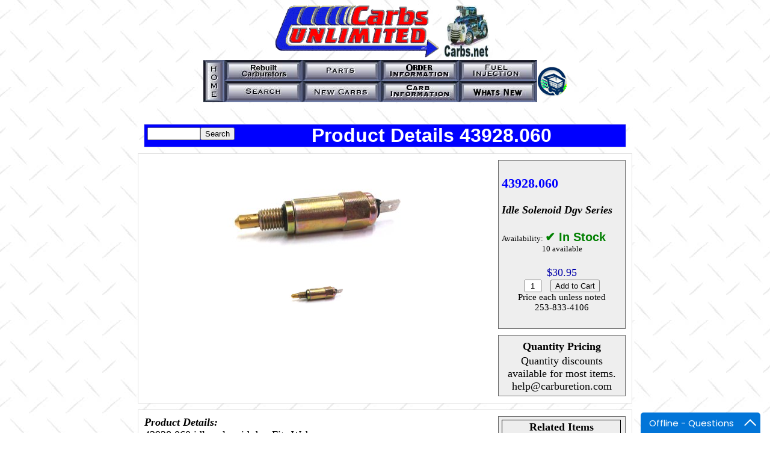

--- FILE ---
content_type: text/html; charset=utf-8
request_url: https://www.carburetion.com/Products/ProductDetails.aspx?Part=43928.060
body_size: 6796
content:


<!DOCTYPE html PUBLIC "-//W3C//DTD XHTML 1.0 Transitional//EN" "http://www.w3.org/TR/xhtml1/DTD/xhtml1-transitional.dtd">

<html xmlns="http://www.w3.org/1999/xhtml">
<head id="ProdHead"><title>
	43928.060 - Idle solenoid dgv series
</title>
    <style type="text/css">
         .Alsobox img{
            max-width:100px;
        }
        .Alsobox a{
            color:black;
            text-decoration:none;
           
        }
        .Alsobox { 
            padding-top:10px;
            height:200px;
            width:155px;
            display:inline-block;
            text-align:center;
            vertical-align:middle;
        }

    .mainborder
    {
     background-color:White;
     border: 1px Solid #DDDDDD;
     margin-left:auto;
     margin-right:auto;
     margin-bottom: 10px; 
     padding:10px 10px 1px 10px;
     width:800px;
     overflow:hidden;
    }
    .mainpicture
    {
     max-width:550px;
     text-align:center;
    }
    .thumbpicture
    {
     max-height:60px;
    }
    .infobox
    {
     padding:5px 5px 5px 5px;
     background-color:#EEEEEE;
     border: 1px Solid #666666;
     margin-bottom:10px;
     width:200px;
    }
    .rightcolumn
    {
        float:right;
    }
    .leftcolumn
    {
        max-width:575px;
        padding-right:220px;
    }
    .partnumber
    {
     text-align:center;
     font-size:larger;
     color:Blue;
    }
    .description
    {
     text-align:center;
     text-transform:capitalize;
     font-style:italic;
    }
    .price
    {
     color:#0000AA;
     text-align:center;
    }
    .priceeach
    {
     font-size:smaller;    
    }
    .pricebreak
    {
     color:#00AA00;
     text-align:center;    
    }
    .quantitybox
    {
     text-align:center;
    }
    .addtocartbutton
    {
     text-align:center;
    }
    .titlebar
    {
     font-size: 2em;
     font-weight: bold;
     background-color:Blue;
     color:White;
     border: 1px Solid #DDDDDD;
     margin-left:auto;
     margin-right:auto;
     margin-bottom: 10px;
     width:800px;
     text-align:center;
     font-family:Arial;
    }
    .availability
    {
        font-size:small;
        }
    .availabilityresult
    {
        font-size:small;
        color:Black;
        font-family:Arial;
        font-weight:bold;
        }
   .quantityinstock {
            font-size:small;
            text-align:center;
        }
    </style>
<meta name="description" content="43928.060 - 43928.060 idle solenoid dgv Fits Weber" />
<meta name="author" content="Carburetion.com" />
<meta property="og:site_name" content="Carburetion.com" />
<meta property="og:type" content="product" />
<meta property="og:title" content="43928.060 - Idle solenoid dgv series" />
<meta property="og:url" content="https://www.carburetion.com/Products/ProductDetails.aspx?Part=43928.060" />
<meta property="og:image" content="http://www.carburetion.com/images/weber/43928.060.jpg" />
<meta property="og:image:secure_url" content="https://www.carburetion.com/images/weber/43928.060.jpg" />
<meta property="og:price:amount" content="30.9500" />
<meta property="og:price:currency" content="USD" />
<meta property="og:description" content="43928.060 - 43928.060 idle solenoid dgv Fits Weber" />
</head>
<body background="../images/indtextb.jpg">
    <form name="form1" method="post" action="ProductDetails.aspx?Part=43928.060" id="form1">
<div>
<input type="hidden" name="__VIEWSTATE" id="__VIEWSTATE" value="/[base64]/AT8BPwE/[base64]/[base64]/[base64]" />
</div>

<div>

	<input type="hidden" name="__VIEWSTATEGENERATOR" id="__VIEWSTATEGENERATOR" value="6876CEA6" />
	<input type="hidden" name="__EVENTVALIDATION" id="__EVENTVALIDATION" value="/wEWBgLVg+H1DwKsypeoDgKwlurMCQK9++66AQL/iJChBwLVsPLNAp2Cu4vFT/g9Coktwcr+1k+03DgM" />
</div>
    <div align="center">
        <img src="../images/cu22.gif" width="273" height="88" alt="Carburetors Unlimited" />
        <img src="../images/nicecarb.jpg" width="89" height="88" alt="Carburetor" />
    </div>
    <div align="center">
    <table border="0" cellpadding="0" cellspacing="0">
    <tr>
      <td align="center" rowspan="2"><a href="../index.htm"><img  alt="Home" border="0" src="../images/home.jpg" width="35" height="70" /></a></td>
      <td align="center"><a href="../price.htm"><img alt="Rebuilt Carburetors Rochester Motorcraft Holley" border="0" src="../images/prices.jpg" width="130" height="35" /></a></td>
      <td align="center"><a href="../parts.htm"><img alt="Parts Weber Holley Quadrajet" border="0" src="../images/parts.jpg" width="130" height="35" /></a></td>
      <td align="center"><a href="../order.htm"><img alt="Order Information" border="0" src="../images/order.jpg" width="130" height="35" /></a></td>
      <td align="center"><a href="../fuel.htm"><img alt="Fuel Injection" border="0" src="../images/fuel.jpg" width="130" height="35" /></a></td>
      <td align="center" rowspan="2"><a href="../_aspstuff/cookie.asp"><img alt="Cart" border="0" src="../images/viewcart.gif" width="50" height="50" /></a></td>
    </tr>
    <tr>
      <td align="center"><a href="../search.htm"><img alt="Search" border="0" src="../images/search.jpg" width="130" height="35" /></a></td>
      <td align="center"><a href="../after.htm"><img alt="New Carbs Weber Holley Quadrajet" border="0" src="../images/newcarb.jpg" width="130" height="35" /></a></td>
      <td align="center"><a href="../carbinf.htm"><img alt="Carb Information Quadrajet Weber Holley" border="0" src="../images/links.jpg" width="130" height="35" /></a></td>
      <td align="center"><a href="../content.asp"><img alt="What's New" border="0" src="../images/contents.jpg" width="130" height="35" /></a></td>
    </tr>
    </table>
    </div>
    <br />
    <br />
    
    <div class="titlebar"><span style="float:left;margin:5px;"><input name="rptItem$ctl01$txtSearch" type="text" id="rptItem_ctl01_txtSearch" style="width:80px;" /><input type="submit" name="rptItem$ctl01$btnSearch" value="Search" id="rptItem_ctl01_btnSearch" /></span>
    Product Details 43928.060
    
    </div>
    <div class="mainborder" >
        <div class="rightcolumn">
        <div class="infobox">
            <h1><font size="4"><span class="partnumber">43928.060</span><br /><br />
            <span class="description">Idle solenoid dgv series</span></h1>
            <span class="availability">Availability: </span>
            <span class="availabilityresult"><span id="rptItem_ctl01_lblAvailabilityResult" style="color:Green;font-size:20px;">✔ In Stock</span></span><br />
            <div class="quantityinstock"><span id="rptItem_ctl01_lblQuantityAvailable">10 available</span></div><br />
            <div align="center">
            <span class="price"><span id="rptItem_ctl01_lblPrice">$30.95</span></span><br />
            <input name="rptItem$ctl01$txtQuantity" type="text" value="1" id="rptItem_ctl01_txtQuantity" class="quantitybox" style="width:20px;" />&nbsp;&nbsp;
            <input type="submit" name="rptItem$ctl01$btnAddToCart" value="Add to Cart" id="rptItem_ctl01_btnAddToCart" class="addtocartbutton" />
            <br />
            <span class="priceeach">Price each unless noted<br />253-833-4106</span><br /><br />
            </div>
        </div>
        <div class="infobox">
        <div style="text-align:center">
        
            <table align="center">
                <tr>
                    <th colspan="3">Quantity Pricing</th>
                </tr>
        
            </table>
           <span id="rptItem_ctl01_rptPriceBreak_ctl01_lblNoPriceBreak">Quantity discounts available for most items.<br />help@carburetion.com</span>
       
       </div>
     </div>


   </div>
   <div align="center" class="leftcolumn">
       <img id="rptItem_ctl01_imgMain" title="43928.060 - Idle solenoid dgv series" class="mainpicture" src="http://www.carburetion.com/images/weber/43928.060.jpg" alt="Idle solenoid dgv series" style="border-width:0px;" />
       <br />
       <center>
       <table>
       <tr>
       <td>
           <input type="image" name="rptItem$ctl01$imgThumb1" id="rptItem_ctl01_imgThumb1" class="thumbpicture" src="http://www.carburetion.com/images/weber/43928.060.jpg" style="border-width:0px;" />
       </td>
        
      </tr>
    </table>
        </center>
        </div>
    </div>
     <div class="mainborder">
        
    <div class="infobox" style="float:right;">
      
    <div style=" width:99%;">
        <table width="100%" border="1" style="border-collapse:collapse; border:1px solid Black;border-left:0px solid Black;border-right:0px solid Black;border-bottom:0px solid Black;">
            <tr>
                <th colspan="2" >Related Items</th>
            </tr>
    
        </table>
        </div>
    
    </div>
    <div style="width:560px;">
    <span style=" font-style:italic;"><b>Product Details:</b></span><br />
       
        43928.060 idle solenoid dgv Fits Weber<br />
        <br />
        8mm thread<br />
        <br />
        <span style=" font-style:italic;"><b>Product Application:</b></span><br />
        Applications: DGEV<br />
        <br />
        <span style=" font-style:italic;"><b>Manufacturer Info:</b></span><br />
        Manufacturer/Distributor : Redline<br />
        Manufacturer Part Number : 43928.060<br /><br />
        About Redline : <span id="rptItem_ctl01_lblmanufact">Premier Distributor of Genuine Weber Carburetors (made in Spain) . Redline has over 30 years of research and development of premium conversions kits using Weber carburetors. Jetting specifically for each application insuring great performance and drivability . Supplies Many quality parts to support Webers </span><br />
        <br />
        <span style=" font-style:italic;"><b>Product Specifications:</b></span><br />
        Weight: 0.10 lbs.<br />
        Height:<br />
        Length:<br />
        Width:<br />
        Reference Number: 427.43928.060.10<br />
        
        <br />
        <div style="margin:0px auto;padding:10px 0px;color:#2a0606;font-family:Arial" >
            <img alt="Warning" src="12ptwarning.png" width="30" /> Warning: this product falls under <a href="Http://www.P65Warnings.ca.gov" target="_blank">California Proposition 65</a>
        </div>
        <div>Check with your local emission laws before ordering</div>
        </div>
    </div>
        <div class="mainborder">
            
                    <h3>Customers who purchased this item also bought:</h3>
                
                    <div class="Alsobox" style="display:inline-block;margin:10px;padding:15px 5px;border:1px solid black;">
                        <a id="rptItem_ctl01_rptAlsoBought_ctl01_lnkAlso" href="./ProductDetails.aspx?Part=22680.033B"><img id="rptItem_ctl01_rptAlsoBought_ctl01_imgAlso" src="http://www.carburetion.com/Images/weber/22680.033B.jpg" style="border-width:0px;" /><br />
                            <span id="rptItem_ctl01_rptAlsoBought_ctl01_lblAlsoDescription">Weber 32/36 DGEV Electric Choke</span><br />
                            <span id="rptItem_ctl01_rptAlsoBought_ctl01_lblAlsoPrice">$305.55</span></a>
                    </div>
                
                    <div class="Alsobox" style="display:inline-block;margin:10px;padding:15px 5px;border:1px solid black;">
                        <a id="rptItem_ctl01_rptAlsoBought_ctl02_lnkAlso" href="./ProductDetails.aspx?Part=WE-32K"><img id="rptItem_ctl01_rptAlsoBought_ctl02_imgAlso" src="http://www.carburetion.com/Images/weber/CUWE-32K.jpg" style="border-width:0px;" /><br />
                            <span id="rptItem_ctl01_rptAlsoBought_ctl02_lblAlsoDescription">Royze Carb Kit fits Weber 32/36 DGEV DGV DGAV w/power valve</span><br />
                            <span id="rptItem_ctl01_rptAlsoBought_ctl02_lblAlsoPrice">$45.50</span></a>
                    </div>
                
                    <div class="Alsobox" style="display:inline-block;margin:10px;padding:15px 5px;border:1px solid black;">
                        <a id="rptItem_ctl01_rptAlsoBought_ctl03_lnkAlso" href="./ProductDetails.aspx?Part=99005.068"><img id="rptItem_ctl01_rptAlsoBought_ctl03_imgAlso" src="http://www.carburetion.com/images/weber/99005.068.jpg" style="border-width:0px;" /><br />
                            <span id="rptItem_ctl01_rptAlsoBought_ctl03_lblAlsoDescription">Base Gasket Weber 32/36 DGV DGEV DGAV DFEV</span><br />
                            <span id="rptItem_ctl01_rptAlsoBought_ctl03_lblAlsoPrice">$4.55</span></a>
                    </div>
                
                    <div class="Alsobox" style="display:inline-block;margin:10px;padding:15px 5px;border:1px solid black;">
                        <a id="rptItem_ctl01_rptAlsoBought_ctl04_lnkAlso" href="./ProductDetails.aspx?Part=47600.007"><img id="rptItem_ctl01_rptAlsoBought_ctl04_imgAlso" src="http://www.carburetion.com/images/weber/47600.007.jpg" style="border-width:0px;" /><br />
                            <span id="rptItem_ctl01_rptAlsoBought_ctl04_lblAlsoDescription">Idle mixture screw spring</span><br />
                            <span id="rptItem_ctl01_rptAlsoBought_ctl04_lblAlsoPrice">$2.85</span></a>
                    </div>
                
                    <div class="Alsobox" style="display:inline-block;margin:10px;padding:15px 5px;border:1px solid black;">
                        <a id="rptItem_ctl01_rptAlsoBought_ctl05_lnkAlso" href="./ProductDetails.aspx?Part=52570.011"><img id="rptItem_ctl01_rptAlsoBought_ctl05_imgAlso" src="http://www.carburetion.com/images/weber/52570.011.jpg" style="border-width:0px;" /><br />
                            <span id="rptItem_ctl01_rptAlsoBought_ctl05_lblAlsoDescription">Jet Holder LARGE fits Weber 32/36 DGEV DGV DGAV DFEV DGES</span><br />
                            <span id="rptItem_ctl01_rptAlsoBought_ctl05_lblAlsoPrice">$9.85</span></a>
                    </div>
                
                    <div class="Alsobox" style="display:inline-block;margin:10px;padding:15px 5px;border:1px solid black;">
                        <a id="rptItem_ctl01_rptAlsoBought_ctl06_lnkAlso" href="./ProductDetails.aspx?Part=57804.025"><img id="rptItem_ctl01_rptAlsoBought_ctl06_imgAlso" src="http://www.carburetion.com/Images/weber/57804.097.jpg" style="border-width:0px;" /><br />
                            <span id="rptItem_ctl01_rptAlsoBought_ctl06_lblAlsoDescription">POWER VALVE   replaces #57804.096</span><br />
                            <span id="rptItem_ctl01_rptAlsoBought_ctl06_lblAlsoPrice">$37.95</span></a>
                    </div>
                
                    <div class="Alsobox" style="display:inline-block;margin:10px;padding:15px 5px;border:1px solid black;">
                        <a id="rptItem_ctl01_rptAlsoBought_ctl07_lnkAlso" href="./ProductDetails.aspx?Part=57804.052"><img id="rptItem_ctl01_rptAlsoBought_ctl07_imgAlso" src="http://www.carburetion.com/images/Inventory/picNA.jpg" style="border-width:0px;" /><br />
                            <span id="rptItem_ctl01_rptAlsoBought_ctl07_lblAlsoDescription">Power Valve DGV new $57804.097</span><br />
                            <span id="rptItem_ctl01_rptAlsoBought_ctl07_lblAlsoPrice">$27.95</span></a>
                    </div>
                
                    <div class="Alsobox" style="display:inline-block;margin:10px;padding:15px 5px;border:1px solid black;">
                        <a id="rptItem_ctl01_rptAlsoBought_ctl08_lnkAlso" href="./ProductDetails.aspx?Part=57804.096"><img id="rptItem_ctl01_rptAlsoBought_ctl08_imgAlso" src="http://www.carburetion.com/images/weber/57804.097.jpg" style="border-width:0px;" /><br />
                            <span id="rptItem_ctl01_rptAlsoBought_ctl08_lblAlsoDescription">Power Valve DFAV (new # 57804.025)</span><br />
                            <span id="rptItem_ctl01_rptAlsoBought_ctl08_lblAlsoPrice">$27.96</span></a>
                    </div>
                

                
        </div>
    
    <div align="center">
        <h2></h2>
    </div>
    
    
    
    <span id="lblTest"></span>
     
    
    
    
    
            
</form>
<!-- HelpOnClick 
<script type="text/javascript" src="//traffic1.helponclick.com/assist?lang=en&amp;a=4ea45b9476884b6ea97e05afb86aab83&amp;mode=widget&amp;widget=r&amp;ho=1"></script><div style="display:none"><a href="http://www.helponclick.com">Live Chat</a></div>
 /HelpOnClick -->
    <script type="text/javascript" async="async" defer="defer" data-cfasync="false" src="https://mylivechat.com/chatinline.aspx?hccid=66927879"></script>
</body>
</html>
